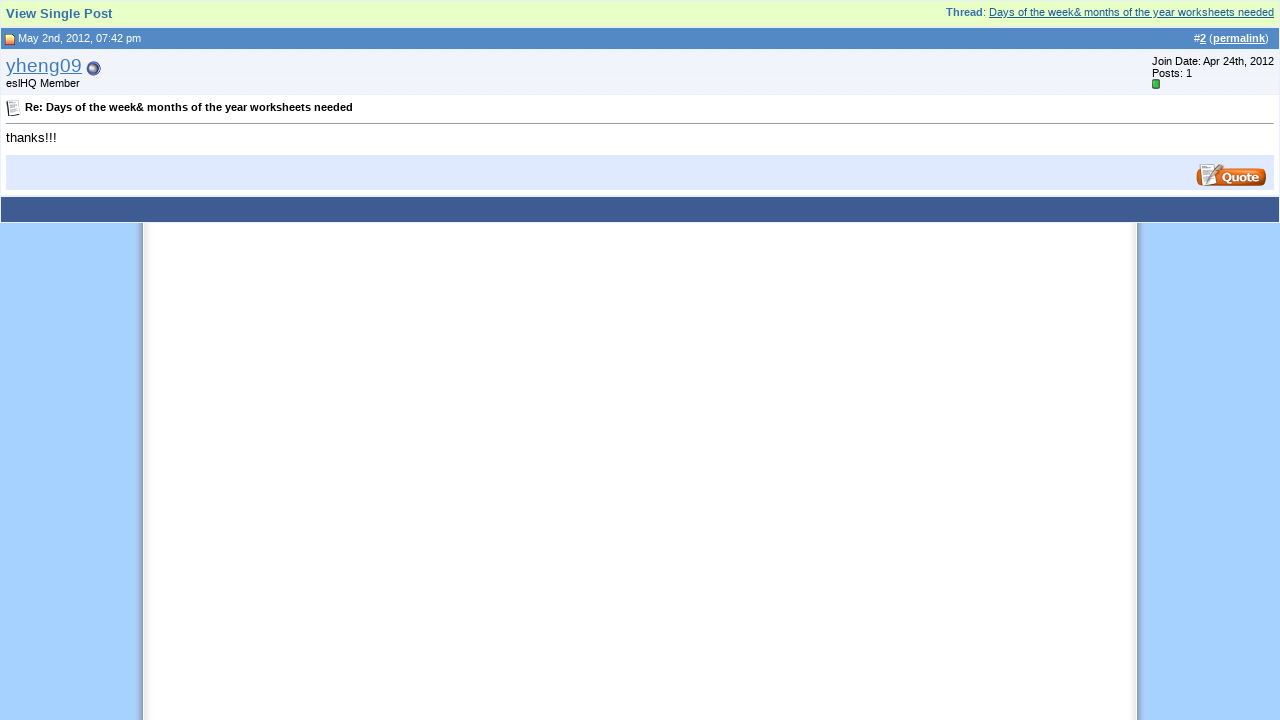

--- FILE ---
content_type: text/html; charset=ISO-8859-1
request_url: http://www.eslhq.com/forums/62059-post2/
body_size: 2510
content:
<!DOCTYPE html PUBLIC "-//W3C//DTD XHTML 1.0 Transitional//EN" "http://www.w3.org/TR/xhtml1/DTD/xhtml1-transitional.dtd"> <html dir="ltr" lang="en"> <head>
<base href="http://www.eslhq.com/forums/" /><!--[if IE]></base><![endif]--> <meta http-equiv="Content-Type" content="text/html; charset=ISO-8859-1" /> <meta name="generator" content="vBulletin 3.6.8" /> <meta name="keywords" content="esl, efl, free, flashcards, worksheets, flash cards, lesson plans, games, activities, printables, materials, esl jobs, tefl, tesl, tesol" /> <meta name="description" content="Post 62059 - Free ESL flashcards, worksheets, games, activities, lesson plans, advice from teachers, job listings, and more!" />  <link rel="stylesheet" type="text/css" href="http://www.eslhq.com/forums/clientscript/vbulletin_css/style-128cdb89-00008.css" id="vbulletin_css" />  <script type="text/javascript"> <!--
var SESSIONURL = "s=98acbe62937c4f98078f50a1efd5dd77&";
var IMGDIR_MISC = "http://www.eslhq.com/forums/images/misc";
var vb_disable_ajax = parseInt("0", 10);
// --> </script> <script type="text/javascript" src="http://www.eslhq.com/forums/clientscript/vbulletin_global.js?v=368"></script> <script type="text/javascript" src="http://www.eslhq.com/forums/clientscript/vbulletin_menu.js?v=368"></script> <link rel="alternate" type="application/rss+xml" title="eslHQ RSS Feed" href="http://www.eslhq.com/forums/external.php?type=RSS2" /> <link rel="stylesheet" type="text/css" href="http://www.eslhq.com/forums/niftyCorners.css"> <link rel="stylesheet" type="text/css" href="http://www.eslhq.com/forums/niftyPrint.css" media="print"> <script type="text/javascript" src="http://www.eslhq.com/forums/niftycube.js"></script> <link rel="stylesheet" type="text/css" href="http://www.eslhq.com/nifty_corners.css"> <script data-ad-client="ca-pub-0802208351354605" async src="https://pagead2.googlesyndication.com/pagead/js/adsbygoogle.js"></script> <title>eslHQ - View Single Post - Days of the week&amp; months of the year worksheets needed</title> 
<script type="text/javascript"><!--
window.google_analytics_uacct = 'UA-2424215-1'; var _gaq = _gaq || []; _gaq.push(['_setAccount', 'UA-2424215-1'], ['_setVar', 'usergroup-1-Unregistered / Not Logged In'], ['_trackPageview']); (function() { var ga = document.createElement('script'); ga.type = 'text/javascript'; ga.async = true; ga.src = ('https:' == document.location.protocol ? 'https://ssl' : 'http://www') + '.google-analytics.com/ga.js'; var s = document.getElementsByTagName('script')[0]; s.parentNode.insertBefore(ga, s);  })();
//--></script>
</head> <body style="margin:0px" onload="self.focus()"> <form action="http://www.eslhq.com/forums/showpost.php"> <table class="tborder" cellpadding="5" cellspacing="1" border="0" width="100%" style="border-bottom-width:0px"> <tr> <td class="tcat"> <div class="smallfont" style="float:right"> <strong>Thread</strong>: <a style="text-decoration: underline" href="http://www.eslhq.com/forums/worksheets/esl-worksheets/days-week-months-year-worksheets-needed-9399/#post62059">Days of the week&amp; months of the year worksheets needed</a> </div>
		View Single Post
	</td> </tr> </table> <script type="text/javascript" src="http://www.eslhq.com/forums/clientscript/vbulletin_ajax_reputation.js?v=368"></script>  <table class="tborder" id="post62059" cellpadding="5" cellspacing="1" border="0" width="100%" align="center"> <tr> <td class="thead"  id="currentPost"> <div class="normal" style="float:right">
			&nbsp;
			#<a href="http://www.eslhq.com/forums/62059-post2/" target="new"  id="postcount62059" name="2"><strong>2</strong></a> (<b><a href="http://www.eslhq.com/forums/worksheets/esl-worksheets/days-week-months-year-worksheets-needed-9399/#post62059" title="Link to this Post">permalink</a></b>) &nbsp;
			
			
			
			
			
		</div> <div class="normal">  <a name="post62059"><img class="inlineimg" src="http://www.eslhq.com/forums/images/statusicon/post_new.gif" alt="Unread" border="0" /></a>
			
				May 2nd, 2012, 07:42 pm
			
			<a name="newpost"></a>  </div> </td> </tr> <tr> <td class="alt2" style="padding:0px">  <table cellpadding="0" cellspacing="5" border="0" width="100%"> <tr> <td nowrap="nowrap"> <div id="postmenu_62059"> <a class="bigusername" href="http://www.eslhq.com/forums/members/187060/">yheng09</a> <img class="inlineimg" src="http://www.eslhq.com/forums/images/statusicon/user_offline.gif" alt="yheng09 is offline" border="0" /> <script type="text/javascript"> vbmenu_register("postmenu_62059", true); </script> </div> <div class="smallfont">eslHQ Member</div> </td> <td width="100%">&nbsp;</td> <td valign="top" nowrap="nowrap"> <div class="smallfont"> <div>Join Date: Apr 24th, 2012</div> <div>
						Posts: 1
					</div> <div><span id="repdisplay_62059_187060"><img class="inlineimg" src="http://www.eslhq.com/forums/images/reputation/reputation_pos.gif" alt="yheng09 is on a distinguished road" border="0" /></span></div> <div> </div> </div> </td> </tr> </table>  </td> </tr> <tr> <td class="alt1" id="td_post_62059">   <div class="smallfont"> <img class="inlineimg" src="http://www.eslhq.com/forums/images/icons/icon1.gif" alt="Default" border="0" /> <strong>Re: Days of the week&amp; months of the year worksheets needed</strong> </div> <hr size="1" style="color:#E8EFFF" />   <div id="post_message_62059">thanks!!!</div>  <div class="postbit_buttons" style="margin-top: 10px" align="right">  <a href="http://www.eslhq.com/forums/newreply.php?do=newreply&amp;p=62059" rel="nofollow"><img src="http://www.eslhq.com/forums/images/buttons/quote.gif" alt="Reply With Quote" border="0" style="border: transparent 0px none; background-color: transparent;" /></a>  </div>  </td> </tr> </table>  <div class="vbmenu_popup" id="postmenu_62059_menu" style="display:none;"> <table cellpadding="4" cellspacing="1" border="0"> <tr> <td class="thead">yheng09</td> </tr> <tr><td class="vbmenu_option"><a href="http://www.eslhq.com/forums/members/187060/">View Public Profile</a></td></tr> <tr><td class="vbmenu_option"><a href="http://www.eslhq.com/forums/search.php?do=finduser&amp;u=187060" rel="nofollow">Find all posts by yheng09</a></td></tr> </table> </div>   <table class="tborder" cellpadding="5" cellspacing="1" border="0" width="100%" style="border-top-width:0px"> <tr> <td class="tfoot" align="center"> <input type="button" class="button" value="Close this window" id="close_button" style="display: none;" />
		&nbsp;
		<script type="text/javascript"> <!--
		if (self.opener)
		{
			var close_button = fetch_object('close_button');
			close_button.style.display = '';
			close_button.onclick = function() { self.close(); };
		}
		//--> </script> </td> </tr> </table> </form> <script type="text/javascript"> <!--
	// Main vBulletin Javascript Initialization
	vBulletin_init();
//--> </script> </body> </html>

--- FILE ---
content_type: text/html; charset=utf-8
request_url: https://www.google.com/recaptcha/api2/aframe
body_size: 267
content:
<!DOCTYPE HTML><html><head><meta http-equiv="content-type" content="text/html; charset=UTF-8"></head><body><script nonce="LF8VqhPahx2MGlmne9UJBA">/** Anti-fraud and anti-abuse applications only. See google.com/recaptcha */ try{var clients={'sodar':'https://pagead2.googlesyndication.com/pagead/sodar?'};window.addEventListener("message",function(a){try{if(a.source===window.parent){var b=JSON.parse(a.data);var c=clients[b['id']];if(c){var d=document.createElement('img');d.src=c+b['params']+'&rc='+(localStorage.getItem("rc::a")?sessionStorage.getItem("rc::b"):"");window.document.body.appendChild(d);sessionStorage.setItem("rc::e",parseInt(sessionStorage.getItem("rc::e")||0)+1);localStorage.setItem("rc::h",'1769590056207');}}}catch(b){}});window.parent.postMessage("_grecaptcha_ready", "*");}catch(b){}</script></body></html>

--- FILE ---
content_type: text/javascript
request_url: http://www.eslhq.com/forums/clientscript/vbulletin_ajax_reputation.js?v=368
body_size: 2396
content:
/*======================================================================*\
|| #################################################################### ||
|| # vBulletin 3.6.8
|| # ---------------------------------------------------------------- # ||
|| # Copyright ©2000-2007 Jelsoft Enterprises Ltd. All Rights Reserved. ||
|| # This file may not be redistributed in whole or significant part. # ||
|| # ---------------- VBULLETIN IS NOT FREE SOFTWARE ---------------- # ||
|| # http://www.vbulletin.com | http://www.vbulletin.com/license.html # ||
|| #################################################################### ||
\*======================================================================*/

/**
* Register a post for ajax reputation
*
* @param	string	Postid
*
* @return	vB_Reputation_Object
*/
function vbrep_register(postid)
{
	if (typeof vBrep == 'object' && typeof postid != 'undefined')
	{
		return vBrep.register(postid);
	}
}

// #############################################################################
// vB_Reputation_Handler
// #############################################################################

/**
* vBulletin reputation registry
*/
function vB_Reputation_Handler()
{
	this.reps = new Array();
	this.ajax = new Array();
};

// =============================================================================
// vB_Reputation_Handler methods

/**
* Register a control object as a reputation control
*
* @param	string	ID of the control object
*
* @return	vB_Reputation_Object
*/
vB_Reputation_Handler.prototype.register = function(postid)
{
	if (AJAX_Compatible && (typeof vb_disable_ajax == 'undefined' || vb_disable_ajax < 2))
	{
		this.reps[postid] = new vB_Reputation_Object(postid);
		if (obj = fetch_object('reputation_' + postid))
		{
			obj.onclick = vB_Reputation_Object.prototype.reputation_click;
			return this.reps[postid];
		}
	}
};

// #############################################################################
// initialize reputation registry

vBrep = new vB_Reputation_Handler();

// #############################################################################
// vB_Reputation_Object
// #############################################################################

/**
* vBulletin Reputation class constructor
*
* Manages a single reputation and control object
* Initializes control object
*
* @param	string	postid
*/
function vB_Reputation_Object(postid)
{
	this.postid = postid;
	this.divname = 'reputationmenu_' + postid + '_menu';
	this.divobj = null;
	this.postobj = fetch_object('post' + postid);

	this.vbmenuname = 'reputationmenu_' + postid;
	this.vbmenu = null;

	this.xml_sender_populate = null;
	this.xml_sender_submit = null;

	var me = this;

	/**
	* Populate OnReadyStateChange callback. Uses a closure to keep state.
	* Remember to use me instead of "this" inside this function!
	*/
	this.onreadystatechange_populate = function()
	{
		if (me.xml_sender_populate.handler.readyState == 4 && me.xml_sender_populate.handler.status == 200)
		{
			if (me.xml_sender_populate.handler.responseXML)
			{
				// check for error first
				var error = me.xml_sender_populate.fetch_data(fetch_tags(me.xml_sender_populate.handler.responseXML, 'error')[0]);
				if (error)
				{
					alert(error);
				}
				else
				{
					if (!me.divobj)
					{
						// Create new div to hold reputation menu html
						me.divobj = document.createElement('div');
						me.divobj.id = me.divname;
						me.divobj.style.display = 'none';
						me.divobj.onkeypress = vB_Reputation_Object.prototype.repinput_onkeypress;
						me.postobj.parentNode.appendChild(me.divobj);

						me.vbmenu = vbmenu_register(me.vbmenuname, true);
						// Remove menu's mouseover event
						fetch_object(me.vbmenu.controlkey).onmouseover = '';
						fetch_object(me.vbmenu.controlkey).onclick = '';
					}

					me.divobj.innerHTML = me.xml_sender_populate.fetch_data(fetch_tags(me.xml_sender_populate.handler.responseXML, 'reputationbit')[0]);

					var inputs = fetch_tags(me.divobj, 'input');
					for (var i = 0; i < inputs.length; i++)
					{
						if (inputs[i].type == 'submit')
						{
							var sbutton = inputs[i];
							var button = document.createElement('input');
							button.type = 'button';
							button.className = sbutton.className;
							button.value = sbutton.value;
							button.onclick = vB_Reputation_Object.prototype.submit_onclick;
							sbutton.parentNode.insertBefore(button, sbutton);
							sbutton.parentNode.removeChild(sbutton);
							button.name = sbutton.name;
							button.id = sbutton.name + '_' + me.postid
						}
					}

					me.vbmenu.show(fetch_object(me.vbmenuname));
				}
			}

			if (is_ie)
			{
				me.xml_sender_populate.handler.abort();
			}
		}
	}

	/**
	* Submit OnReadyStateChange callback. Uses a closure to keep state.
	* Remember to use me instead of "this" inside this function!
	*/
	this.onreadystatechange_submit = function()
	{
		if (me.xml_sender_submit.handler.readyState == 4 && me.xml_sender_submit.handler.status == 200)
		{
			if (me.xml_sender_submit.handler.responseXML)
			{
				// Register new menu item for this reputation icon
				if (!me.vbmenu)
				{
					me.vbmenu = vbmenu_register(me.vbmenuname, true);
					// Remove menu's mouseover event
					fetch_object(me.vbmenu.controlkey).onmouseover = '';
					fetch_object(me.vbmenu.controlkey).onclick = '';
				}

				// check for error first
				var error = me.xml_sender_submit.fetch_data(fetch_tags(me.xml_sender_submit.handler.responseXML, 'error')[0]);
				if (error)
				{
					me.vbmenu.hide(fetch_object(me.vbmenuname));
					alert(error);
				}
				else
				{
					me.vbmenu.hide(fetch_object(me.vbmenuname));
					var repinfo =  fetch_tags(me.xml_sender_submit.handler.responseXML, 'reputation')[0];
					var repdisplay = repinfo.getAttribute('repdisplay');
					var reppower = repinfo.getAttribute('reppower');
					var userid = repinfo.getAttribute('userid');

					var spans = fetch_tags(document, 'span');
					var postid = null;
					var match = null;

					for (var i = 0; i < spans.length; i++)
					{
						if (match = spans[i].id.match(/^reppower_(\d+)_(\d+)$/))
						{
							if (match[2] == userid)
							{
								spans[i].innerHTML = reppower;
							}
						}
						else if (match = spans[i].id.match(/^repdisplay_(\d+)_(\d+)$/))
						{
							if (match[2] == userid)
							{
								spans[i].innerHTML = repdisplay;
							}
						}
					}
					alert(me.xml_sender_submit.fetch_data(repinfo));
				}
			}

			if (is_ie)
			{
				me.xml_sender_submit.handler.abort();
			}
		}
	}
}

/**
* Handles click events on reputation icon
*/
vB_Reputation_Object.prototype.reputation_click = function (e)
{
	e = e ? e : window.event;

	do_an_e(e);
	var postid = this.id.substr(this.id.lastIndexOf('_') + 1);
	var repobj = vBrep.reps[postid];

	// fetch and return reputation html
	if (repobj.vbmenu == null)
	{
		repobj.populate();
	}
	else if (vBmenu.activemenu != repobj.vbmenuname)
	{
		repobj.vbmenu.show(fetch_object(repobj.vbmenuname));
	}
	else
	{
		repobj.vbmenu.hide();
	}

	return true;
}

/**
* Handles click events on reputation submit button
*/

vB_Reputation_Object.prototype.submit_onclick = function (e)
{
	e = e ? e : window.event;
	do_an_e(e);

	var postid = this.id.substr(this.id.lastIndexOf('_') + 1);
	var repobj = vBrep.reps[postid];
	repobj.submit();

	return false;
}

/**
*	Catches the keypress of the reputation controls to keep them from submitting to inlineMod
*/
vB_Reputation_Object.prototype.repinput_onkeypress = function (e)
{
	e = e ? e : window.event;

	switch (e.keyCode)
	{
		case 13:
		{
			vBrep.reps[this.id.split(/_/)[1]].submit();	
			return false;
		}
		default:
		{
			return true;
		}
	}
}

/**
* Queries for proper response to reputation, response varies
*
*/
vB_Reputation_Object.prototype.populate = function()
{
	this.xml_sender_populate = new vB_AJAX_Handler(true);
	this.xml_sender_populate.onreadystatechange(this.onreadystatechange_populate);
	this.xml_sender_populate.send('reputation.php?p=' + this.postid, 'p=' + this.postid + '&ajax=1');
}

/**
* Submits reputation
*
*/
vB_Reputation_Object.prototype.submit = function()
{
	this.psuedoform = new vB_Hidden_Form('reputation.php');
	this.psuedoform.add_variable('ajax', 1);
	this.psuedoform.add_variables_from_object(this.divobj);

	this.xml_sender_submit = new vB_AJAX_Handler(true);
	this.xml_sender_submit.onreadystatechange(this.onreadystatechange_submit)
	this.xml_sender_submit.send(
		'reputation.php?do=addreputation&p=' + this.psuedoform.fetch_variable('p') + '&reputation=' + this.psuedoform.fetch_variable('reputation') + '&reason=' + PHP.urlencode(this.psuedoform.fetch_variable('reason')),
		this.psuedoform.build_query_string()
	);
}

/*======================================================================*\
|| ####################################################################
|| # Downloaded: 11:36, Fri Aug 10th 2007
|| # CVS: $RCSfile$ - $Revision: 15753 $
|| ####################################################################
\*======================================================================*/